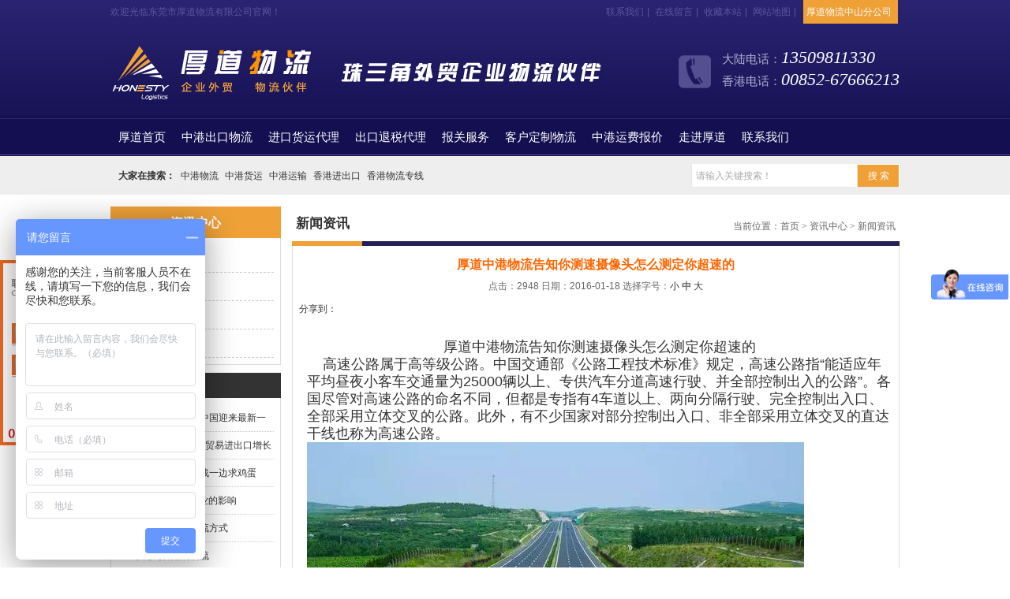

--- FILE ---
content_type: text/html; charset=utf-8
request_url: http://www.honesty777.com/article/1132.html
body_size: 6998
content:
<!DOCTYPE html PUBLIC "-//W3C//DTD XHTML 1.0 Transitional//EN" "http://www.w3.org/TR/xhtml1/DTD/xhtml1-transitional.dtd">
<html xmlns="http://www.w3.org/1999/xhtml">
<head>
<meta http-equiv="Content-Type" content="text/html; charset=utf-8" />
<title>厚道中港物流告知你测速摄像头怎么测定你超速的_新闻资讯_东莞市厚道物流有限公司</title>
<Link href="/App/Tpl/Public/Style/main.css" type="text/css" rel="stylesheet" />
<script type="text/javascript" src="/Public/skin/Js/jquery.js"></script> 
<script type="text/javascript" src="/Public/skin/Js/js.js"></script> 
<script type="text/javascript" src="/Public/skin/Js/validator.js"></script>
<script type="text/javascript">var APP = '';var URL = '/article';</script>
</head>

<body>
<div id="header">
  <div class="line">
    <div class="frame">
    <div class="wel">欢迎光临东莞市厚道物流有限公司官网！</div>
    <div class="set">
                <a href="/article/contact.html" rel="nofollow">联系我们</a><small>|</small>
                <a href="/guestbook.html" rel="nofollow">在线留言</a><small>|</small>
                <a href="javascript:void(0);" target="_parent" onclick="AddFav(window.location.href,document.title)" rel="nofollow">收藏本站</a><small>|</small>
                <a href="/sitemap.html" rel="nofollow">网站地图</a><small>|</small>
				<a href="/article/fengongsi.html"><span class="company">厚道物流中山分公司<span></a>
    </div>
    </div>
  </div>
    
  <div class="top frame">
     <div class="logo">
     	<a href="http://www.honesty777.com/"><img src="/App/Tpl/Public/Images/logo.png" alt="东莞市厚道物流有限公司" class="trans" /></a>
     </div>
      <div class="tel trans">大陆电话：<strong>13509811330</strong><br/>香港电话：<strong>00852-67666213</strong></div>
  </div>
  
  <div id="nav">
  <ul>
        <li><a href="http://www.honesty777.com/"><span class="wel">厚道</span>首页</a></li><li><a href="/article/export-freight.html" title="中港出口物流">中港出口物流</a></li><li><a href="/article/import-agent.html" title="进口货运代理">进口货运代理</a></li><li><a href="/article/acting-export-tax-rebates.html" title="出口退税代理">出口退税代理</a></li><li><a href="/article/customs-service.html" title="报关服务">报关服务</a></li><li><a href="/article/customized-logistics.html" title="客户定制物流">客户定制物流</a></li><li><a href="/article/quoted-price.html" title="中港运费报价">中港运费报价</a></li><li><a href="/article/profile.html" title="走进厚道">走进厚道</a></li><li><a href="/article/contact.html" title="联系我们">联系我们</a></li> 
      </ul>
  </div>

</div>
<div id="search">
 <form id="searchform" name="searchform" action="/article/search.html" method="post"  onsubmit="return Validator.Validate(this,2);">        
  <div class="form">
  <input type="text" name="keyword" id="keyword" value="" class="ipt-search " placeholder="请输入关键搜索！" dataType="Require" msg="请输入关键！"/><input type="submit" name="search-sub" class="btn-search" value="搜 索" />
  </div>
    <div class="keyword"><strong>大家在搜索：</strong>
            <a href="http://www.honesty777.com/">中港物流</a><a href="http://www.honesty777.com/">中港货运</a><a href="http://www.honesty777.com/">中港运输</a><a href="http://www.honesty777.com/">香港进出口</a><a href="http://www.honesty777.com/">香港物流专线</a>    </div>
</form>
</div><div id="zh">
<div id="wraper">
<div class="page-sidebar">
    <div class="box">
     <div class="tl-cate"><h3>资讯中心</h3></div>
	 <ul class="page-cate border">
      <li><a href="/article/company.html" title="新闻资讯"><strong class="font-orange">新闻资讯</strong></a></li><li><a href="/article/faq.html" title="常见问题">常见问题</a></li><li><a href="/article/customer.html" title="客户见证">客户见证</a></li><li><a href="/article/quoted-price.html" title="中港运费报价">中港运费报价</a></li>     </ul>
    </div>
	<div class="box mt10">
     <div class="tl-l"><h3>最新资讯</h3><span></span></div>
     <ul class="news-ul p8 border">
     <li><a href="/article/1463.html" title="海南封关启动，中国迎来最新一轮的对外开放">海南封关启动，中国迎来最新一轮的对外开放 </a></li><li><a href="/article/1462.html" title="前7个月我国货物贸易进出口增长3.5%">前7个月我国货物贸易进出口增长3.5% </a></li><li><a href="/article/1461.html" title="美国一边打贸易战一边求鸡蛋">美国一边打贸易战一边求鸡蛋 </a></li><li><a href="/article/1460.html" title="AI的出现对物流业的影响">AI的出现对物流业的影响 </a></li><li><a href="/article/1458.html" title="东莞到香港的物流方式">东莞到香港的物流方式 </a></li><li><a href="/article/1457.html" title="东莞到香港的物流">东莞到香港的物流 </a></li><li><a href="/article/1456.html" title="东莞至香港物流：高效便捷，畅通无阻">东莞至香港物流：高效便捷，畅通无阻 </a></li><li><a href="/article/1455.html" title="2024中港物流公司前景展望">2024中港物流公司前景展望 </a></li><li><a href="/article/1454.html" title="东莞“失速”面临的困景与挑战">东莞“失速”面临的困景与挑战 </a></li><li><a href="/article/1453.html" title="我国外贸形势持续向好 推动国际集装箱运输需求大幅增长">我国外贸形势持续向好 推动国际集装箱运输需求大幅增长 </a></li> 
     </ul>
	     </div>
	<div class="box mt10">
     <div class="tl-l"><h3>文章排行</h3><span></span></div>
	 <div class="p8 border">
     <ul class="news-ul">
    <li><a href="/article/893.html" title="香港仓库卸货">香港仓库卸货 </a></li><li><a href="/article/892.html" title="仓库现场">仓库现场 </a></li><li><a href="/article/797.html" title="香港公司办公室">香港公司办公室 </a></li><li><a href="/article/1001.html" title="车队力量">车队力量 </a></li><li><a href="/article/1000.html" title="海关现场">海关现场 </a></li><li><a href="/article/811.html" title="东诚集团  ">东诚集团   </a></li><li><a href="/article/834.html" title="问：接到外贸订单时，因为我们公司在香港没有设立公司，你们厚道物流公司能否代收货款吗？">问：接到外贸订单时，因为我们公司在香港没有设立公司，你们厚道物流公司能否代收货款吗？ </a></li><li><a href="/article/833.html" title="问：中港物流是以什么单位为计算运费的？">问：中港物流是以什么单位为计算运费的？ </a></li><li><a href="/article/818.html" title="营业执照">营业执照 </a></li><li><a href="/article/812.html" title="招商局张总">招商局张总 </a></li> 
     </ul>
	 	 </div>
    </div>
</div>

   
<div id="page">
  <div class="tl-w"><h3>新闻资讯</h3>
<span>当前位置：<a href="http://www.honesty777.com/">首页</a> > <a href="/article/news.html">资讯中心</a> > <a href="/article/company.html">新闻资讯</a></span></div>
<div class="page-news-show border">
 <h2>厚道中港物流告知你测速摄像头怎么测定你超速的</h2>
 <div class="info">点击：2948 日期：2016-01-18  
<span class="fontSwitcher"> 选择字号：<a href="javascript:changeFontSize('12');">小</a> <strong>中</strong> <a href="javascript:changeFontSize('16');">大</a> </span>
 </div>
<div class="mt10" style="height:35px;">
<div class="jiathis_style">
	<span class="jiathis_txt">分享到：</span>
	<a class="jiathis_button_icons_1"></a>
	<a class="jiathis_button_icons_2"></a>
	<a class="jiathis_button_icons_3"></a>
	<a class="jiathis_button_icons_4"></a>
	<a href="http://www.jiathis.com/share" class="jiathis jiathis_txt jtico jtico_jiathis" target="_blank"></a>
</div>
<script type="text/javascript" src="http://v3.jiathis.com/code/jia.js?uid=1377074726645713" charset="utf-8"></script>
<!-- JiaThis Button END -->
</div>

 <div id="zoom">
  
  <p style="text-align:center;">
	<span style="font-family:微软雅黑, 'Helvetica Neue', Helvetica, Arial, sans-serif;font-size:14px;line-height:22px;background-color:rgba(255, 255, 255, 0.298039);"><span style="font-size:18px;">厚道<a href="http://www.honesty777.com/" target="_blank">中港物流</a>告知你测</span><span style="font-size:18px;"></span><span style="font-size:18px;">速摄像头怎么测定你超速的</span><span style="font-size:18px;"></span><br />
</span>
</p>
<p>
	<span style="font-family:微软雅黑, 'Helvetica Neue', Helvetica, Arial, sans-serif;font-size:18px;line-height:22px;background-color:rgba(255, 255, 255, 0.298039);">&nbsp; &nbsp; 高速公路属于高等级公路。中国交通部《公路工程技术标准》规定，高速公路指“能适应年平均昼夜小客车交通量为25000辆以上、专供汽车分道高速行驶、并全部控制出入的公路”。各国尽管对高速公路的命名不同，但都是专指有4车道以上、两向分隔行驶、完全控制出入口、全部采用立体交叉的公路。此外，有不少国家对部分控制出入口、非全部采用立体交叉的直达干线也称为高速公路。</span>
</p>
<div class="news-img" style="font-size:0px;font-family:微软雅黑, 'Helvetica Neue', Helvetica, Arial, sans-serif;background-color:rgba(255, 255, 255, 0.298039);">
	<img src="/Public/Uploads/image/20160118/569c9c5558946.png" alt="" />
</div>
<div style="font-family:微软雅黑, 'Helvetica Neue', Helvetica, Arial, sans-serif;font-size:14px;background-color:rgba(255, 255, 255, 0.298039);">
	<span style="font-size:18px;">一般来说，高速公路能适应120公里/小时或者更高的速度，路面有4个以上车道的宽度。中间设置分隔带，采用沥青混凝土或水泥混凝土高级路面，设有齐全的标志、标线、信号及照明装置；禁止行人和非机动车在路上行走，与其他线路采用立体交叉、行人跨线桥或地道通过。从定义可以看出，一般来讲高速公路应符合下列4个条件：（1）只供汽车高速行驶；（2）设有多车道、中央分隔带，将往返交通完全隔开；（3）设有立体交叉口；（4）全线封闭，出入口控制，只准汽车在规定的一些立体交叉口进出公路。</span>
</div>
<div style="font-family:微软雅黑, 'Helvetica Neue', Helvetica, Arial, sans-serif;font-size:14px;background-color:rgba(255, 255, 255, 0.298039);">
	<span style="font-size:18px;">公路根据使用任务、功能和适应的交通量分为高速公路、一级公路、二级公路、三级公路、四级公路五个等级。 高速公路为专供汽车分向、分车道行驶并全部控制出入的干线公路。 四车道高速公路一般能适应按各种汽车折合成小客车的远景设计年限，年平均昼夜交通量为25000～55000辆； 六车道高速公路一般能适应按各种汽车折合小客车的远景设计年限，年平均昼夜交通量为45000～80000辆； 八车道高速公路一般能适应按各种汽车折合成人客车的远景设计年限，年平均昼夜交通量60000～100000辆。 其它公路为除高速公路以外的干线公路、集散公路、地方公路，分四个等级。</span>
</div>
<div class="news-img" style="font-size:0px;font-family:微软雅黑, 'Helvetica Neue', Helvetica, Arial, sans-serif;background-color:rgba(255, 255, 255, 0.298039);">
	<img src="/Public/Uploads/image/20160118/569c9c45acca7.png" alt="" />
</div>
<div style="font-family:微软雅黑, 'Helvetica Neue', Helvetica, Arial, sans-serif;font-size:14px;background-color:rgba(255, 255, 255, 0.298039);">
	<span style="font-size:18px;">高速公路按其功能可分为城市内部高速公路和城市间高速公路两大类；按其距离长短可分为近程高速公路（500km以内）、中程高速公路（500--1000km）和远程高速公路（1000km以上）三类；按其布局形式分为：平面立体交叉高速公路、路堤式高速公路、路堑式高速公路、高架高速公路和隧道高速公路。</span>
</div>
<div style="font-family:微软雅黑, 'Helvetica Neue', Helvetica, Arial, sans-serif;font-size:14px;background-color:rgba(255, 255, 255, 0.298039);">
	<span style="font-size:18px;">路口一般没有测速探头，基本上都是一个探头对一条道，这种都是红灯探头。通常是3个放在一起对着不同地方。 测速探头一般都是快速道路上多，位置也一般都是门楼后面，牌子后面。郊区干道会有一些比较阴险的探头。这类探头一般都是并排多个，分开的。</span>
</div>
<div style="font-family:微软雅黑, 'Helvetica Neue', Helvetica, Arial, sans-serif;font-size:14px;background-color:rgba(255, 255, 255, 0.298039);">
	<span style="font-size:18px;">告诉公路上的摄像头不仅监控着流量和超速，还是和抓拍连到一起的。而且现在已经出来新产品，新出来的抓拍系统是平常用的电子狗没法测到的。就不在一个频段。还是规规矩矩的驾车比较好，毕竟自己也得个安全。</span>
</div>
<p>
	<img src="/Public/Uploads/image/20160118/569c9c769007f.png" alt="" />
</p>
<p>
	本文由东莞厚道<a href="http://www.honesty777.com/" target="_blank">中港物流</a>公司 “<a href="http://www.honesty777.com/" target="_blank">http://www.honesty777.com</a>/” 分享转载
</p>
<div style="font-family:微软雅黑, 'Helvetica Neue', Helvetica, Arial, sans-serif;font-size:14px;background-color:rgba(255, 255, 255, 0.298039);">
	<br />
</div>
<div style="font-family:微软雅黑, 'Helvetica Neue', Helvetica, Arial, sans-serif;font-size:14px;background-color:rgba(255, 255, 255, 0.298039);">
	<br />
</div>
<div style="font-family:微软雅黑, 'Helvetica Neue', Helvetica, Arial, sans-serif;font-size:14px;background-color:rgba(255, 255, 255, 0.298039);">
	<br />
</div> </div>

 <ul class="per_nex">
<li>上一篇：<strong><a href=/article/1131.html>  中山到香港物流 </a></strong></li>
<li>下一篇：<strong><a href=/article/1133.html>中山到香港物流的先行者</a></strong></li></ul>

 </div>
  
 <div class="mt10">
  <div class="tl-w"><h3>相关内容</h3><span> </span></div>
  <div class="more-news border p8">
      <ul>
      <li><a href="/article/959.html" title="厚道中港物流香港回归放假的工作安排">厚道中港物流香港回归放假的工作安排</a></li><li><a href="/article/836.html" title="【行业研究：单元化物流载具在连锁供应链优化中的新突破】">【行业研究：单元化物流载具在连锁供应链优化中的新突破】</a></li><li><a href="/article/837.html" title="【疑问：顺丰嘿客线上平台是吃力不讨好？】">【疑问：顺丰嘿客线上平台是吃力不讨好？】</a></li><li><a href="/article/838.html" title="【国际物流“革命”：后年交易额料达6.5万亿元】">【国际物流“革命”：后年交易额料达6.5万亿元】</a></li><li><a href="/article/839.html" title="【借鉴：日本企业物流成本何以这么低】">【借鉴：日本企业物流成本何以这么低】</a></li><li><a href="/article/840.html" title="仓储货位优化管理及八项优化规则">仓储货位优化管理及八项优化规则</a></li><li><a href="/article/841.html" title="集装箱RFID物流管理系统设计方案">集装箱RFID物流管理系统设计方案</a></li><li><a href="/article/842.html" title="国际物流基础知识之海运单证">国际物流基础知识之海运单证</a></li><li><a href="/article/843.html" title="【知识贴：货运与快递在服务上有哪些区别？】">【知识贴：货运与快递在服务上有哪些区别？】</a></li><li><a href="/article/844.html" title="【知识贴：供应链环境下客户关系管理研究 】">【知识贴：供应链环境下客户关系管理研究 】</a></li>      </ul><div class="clear"></div>
  </div>
 </div>
 
<div class="mt10" id="comment">
<div class="comment-tl"><h3>评论信息</h3></div>
<div class="m10">
<div id="comment_list">
  暂无留言！</div>

<div class="comment_form">
<div class="comment_content">
<h5>发表评论</h5>
<form action="/article/comment" method="post" name="comment_form" id="comment_form" onsubmit="return Validator.Validate(this,2);">
<table width="100%" border="0" cellpadding="4" cellspacing="0">
  <tr>
    <td width="108" align="right">姓名：</td>
    <td width="644"><input name="name" class="InputBorder" maxlength="10" dataType="Require" msg="请输入你的名字" value="" />
    <input type="hidden" name="pid" value="1132" /><input type="hidden" name="type" value="art" /><input name="uid" type="hidden" value="0" /></td>
  </tr>
  <tr>
    <td align="right">内容：</td>
    <td><textarea name="title" cols="80" rows="5" class="InputBorder" id="title" dataType="Require" msg="请输入内容！"></textarea></td>
  </tr>
  <tr>
    <td align="right">验证码：</td>
    <td><input id="verify" size="6" name="verify" type="text"  class="InputBorder" maxlength="10"  dataType="Require" msg="请输入验证码！" />
<img alt="点击换一个" src="/public/verify.html" align="absmiddle"  id="verifyImg" />&nbsp;<a href="javascript:fleshVerify()">看不清？</a></td>
  </tr>
  <tr>
    <td></td>
    <td>
	<input class="btn" value="发送" type="submit" /></td>
  </tr>
  <tr>
    <td></td>
    <td><p class="tips">1.尊重网上道德，遵守中华人民共和国的各项有关法律法规，不发表攻击性言论。<br />
      2.承担一切因您的行为而直接或间接导致的民事或刑事法律责任。<br />
      3.产品留言板管理人员有权保留或删除其管辖留言中的任意内容。<br />
4.不支持HTML代码且留言要通过审核后才会显示，请勿恶意留言。</p></td>
  </tr>
</table>
</form>
</div></div>
</div>
</div>	
				
</div>
<div class="clear"></div>
</div>
<div id="footer" >
	<div class="frame">
    	        <div class="nav">
     	<a href="http://www.honesty777.com/">厚道首页</a> <span>|</span><a href="/article/import-agent.html" title="进口代理">进口代理</a><span>|</span><a href="/article/export-freight.html" title="出口货运">出口货运</a><span>|</span><a href="/article/acting-export-tax-rebates.html" title="出口退税代理">出口退税代理</a><span>|</span><a href="/article/customs-service.html" title="报关服务">报关服务</a><span>|</span><a href="/article/customized-logistics.html" title="客户定制物流">客户定制物流</a><span>|</span><a href="/article/profile.html" title="走进厚道">走进厚道</a><span>|</span><a href="/article/company.html" title="厚道动态">厚道动态</a><span>|</span><a href="/article/contact.html" title="联系厚道">联系厚道</a>     </div>
      <div class="info">
        Copyright &copy;  东莞市厚道物流有限公司 版权所有     
        <notmepty name="icp"><a href="http://www.miitbeian.gov.cn/" target="_blank" rel="nofollow"></a></notempty>      
        <a href="/sitemap.xml">sitemap.xml</a>   
        技术支持：理聪网<a href="http://www.licongv.com" target="_blank">营销型网站建设</a>  <br />
    地址：广东省东莞市石碣镇崇焕中路44号（人民医院对面）     网址：<a href="http://www.honesty777.com">www.honesty777.com</a>     大陆咨询电话：0769-86309737
<script type="text/javascript">var cnzz_protocol = (("https:" == document.location.protocol) ? " https://" : " http://");document.write(unescape("%3Cspan id='cnzz_stat_icon_1254486844'%3E%3C/span%3E%3Cscript src='" + cnzz_protocol + "s11.cnzz.com/z_stat.php%3Fid%3D1254486844' type='text/javascript'%3E%3C/script%3E"));</script>
<br/>
<a href="http://beian.miit.gov.cn/" target="_blank">粤ICP备14083325号</a>


<script>
var _hmt = _hmt || [];
(function() {
  var hm = document.createElement("script");
  hm.src = "//hm.baidu.com/hm.js?f64be54af28fbed5ad0c02000b290665";
  var s = document.getElementsByTagName("script")[0];
  s.parentNode.insertBefore(hm, s);
})();
</script> 
      </div>
        <div class="clear"></div>
    </div>
</div>

</div>

<!--[if IE 6]>
<script src="/Public/skin/Js/DD_belatedPNG.js"></script>
<script>
  DD_belatedPNG.fix('.trans');
</script>
<![endif]-->
<script type="text/javascript" src="/Public/Kefu/kefu.js"></script>
<script type="text/javascript">
var KEFUURL = '/Public/Kefu/';
__loadCSS(KEFUURL+"kefu.css");
__loadKefu("在线咨询||229493256$朱 'S$你好，请问有什么帮到您！|318170741$宁 'S$你好，请问有什么帮到您！","在线客服",380,"left");
__setKefuPostion('KefuDiv');
</script><script language="javascript">Get_Spider();</script>
</div>
</body>
</html> 

--- FILE ---
content_type: text/css
request_url: http://www.honesty777.com/Public/Kefu/kefu.css
body_size: 422
content:
.ImTable *{padding:0px;margin:0px;overflow:hidden;}
.ImTable{border-collapse:collapse;border:none;background:url(bg.gif);padding-bottom:5px;}
.ImTable h2{font-size:12px;margin: 0px 8px 0 8px;background: #e2eaed;height: 24px;line-height: 24px;}
.ImTable td{padding:5px 0;}
.ImHeader{height:75px;background:url(im_01.gif)}
.ImHeader h3{
	font-size:12px;
	font-weight:700;
	color:#FFF;
	line-height:32px;
	padding-left:27px;
	display: none;
}
.ImRow0{
	height:21px;
	background-image: url(im_li.gif);
	background-repeat: no-repeat;
	background-position: center top;
	margin-top: 5;
	margin-right: 7px;
	margin-bottom: 5;
	margin-left: 7px;
	line-height: 20px;
	padding-left: 12px;
	padding-top: 3px;
	padding-bottom: 6px;
}
.ImRow1{height:21px;
	background-image: url(im_li.gif);
	background-repeat: no-repeat;
	background-position: center top;
	margin-top: 5;
	margin-right: 7px;
	margin-bottom: 5;
	margin-left: 7px;
	line-height: 20px;
	padding-left: 12px;
	padding-top: 3px;
	padding-bottom: 6px;}
a.im,a:hover.im{
	text-decoration:none;
	color: #FFF;
}
.ImFooter{height:80px;background:url(im_04.gif);font-size:0;line-height:0px;}

--- FILE ---
content_type: application/javascript
request_url: http://www.honesty777.com/Public/skin/Js/js.js
body_size: 3498
content:
function AddFav(sURL,sTitle){try{window.external.addFavorite(sURL,sTitle);}catch(e){try{window.sidebar.addPanel(sTitle,sURL,"");}catch(e){alert("加入收藏失败，您的浏览器不支持此操作，请使用Ctrl+D进行添加");}}}

function SetHome(obj,vrl){try{obj.style.behavior='url(#default#homepage)';obj.setHomePage(vrl);}catch(e){if(window.netscape){try{netscape.security.PrivilegeManager.enablePrivilege("UniversalXPConnect");}catch(e){alert("您的浏览器不支持此操作！\n请在浏览器地址栏输入“about:config”并回车\n然后将 [signed.applets.codebase_principal_support]的值设置为'true',双击即可。");};var prefs=Components.classes['@mozilla.org/preferences-service;1'].getService(Components.interfaces.nsIPrefBranch);prefs.setCharPref('browser.startup.homepage',vrl);}}}

function dk_slideplayer(object,config){
	this.obj = object;
	this.config = config ? config : {width:"300px",height:"200px",fontsize:"12px",right:"10px",bottom:"10px",time:"5000"};
	this.pause = false;
	var _this = this;
	if(!this.config.right){
		this.config.right = "0px"
	}
	if(!this.config.bottom){
		this.config.bottom = "3px"
	}
	if(this.config.fontsize == "12px" || !this.config.fontsize){
		this.size = "12px";
		this.height = "21px";
		this.right = "6px";
		this.bottom = "10px";
	}else if(this.config.fontsize == "14px"){
		this.size = "14px";
		this.height = "23px";
		this.right = "6px";
		this.bottom = "15px";
	}
	this.count = jQuery(this.obj + " li").size();
	this.n =0;
	this.j =0;
	var t;
	this.factory = function(){
		jQuery(this.obj).css({position:"relative",zIndex:"0",margin:"0",padding:"0",width:this.config.width,height:this.config.height,overflow:"hidden"})
		jQuery(this.obj).prepend("<div style='position:absolute;z-index:20;right:"+this.config.right+";bottom:"+this.config.bottom+"'></div>");
		jQuery(this.obj + " li").css({width:"100%",height:"100%",overflow:"hidden"}).each(function(i){jQuery(_this.obj + " div").append("<a>"+(i+1)+"</a>")});

		jQuery(this.obj + " img").css({border:"none",width:"100%",height:"100%"})

		this.resetclass(this.obj + " div a",0);

		jQuery(this.obj + " p").each(function(i){			
			jQuery(this).parent().append(jQuery(this).clone(true));
			jQuery(this).html("");
			jQuery(this).css({position:"absolute",margin:"0",padding:"0",zIndex:"1",bottom:"0",left:"0",height:_this.height,width:"100%",background:"#000",opacity:"0.4",overflow:"hidden"})
			jQuery(this).next().css({position:"absolute",margin:"0",padding:"0",zIndex:"2",bottom:"0",left:"0",height:_this.height,lineHeight:_this.height,textIndent:"5px",width:"100%",textDecoration:"none",fontSize:_this.size,color:"#FFFFFF",background:"none",zIndex:"1",opacity:"1",overflow:"hidden"})
			if(i!= 0){jQuery(this).hide().next().hide()}
		});

		this.slide();
		this.addhover();
		t = setInterval(this.autoplay,this.config.time);
	}
	
	this.slide = function(){
		jQuery(this.obj + " div a").mouseover(function(){
			_this.j = jQuery(this).text() - 1;
			_this.n = _this.j;
			if (_this.j >= _this.count){return;}
			jQuery(_this.obj + " li").hide();
			jQuery(_this.obj + " p").hide();
			jQuery(_this.obj + " li").eq(_this.j).fadeIn("slow");
			jQuery(_this.obj + " li").eq(_this.j).find("p").show();
			_this.resetclass(_this.obj + " div a",_this.j);
		});
	}

	this.addhover = function(){
		jQuery(this.obj).hover(function(){clearInterval(t);}, function(){t = setInterval(_this.autoplay,_this.config.time)});
	}
	
	this.autoplay = function(){
		_this.n = _this.n >= (_this.count - 1) ? 0 : ++_this.n;
		jQuery(_this.obj + " div a").eq(_this.n).triggerHandler('mouseover');
	}
	
	this.resetclass =function(obj,i){
		jQuery(obj).css({float:"left",marginRight:"3px",width:"15px",height:"14px",lineHeight:"15px",textAlign:"center",fontWeight:"800",fontSize:"12px",color:"#000",background:"#FFFFFF",cursor:"pointer"});
		jQuery(obj).eq(i).css({color:"#FFFFFF",background:"#FF9900",textDecoration:"none"});
	}

	this.factory();
}

var flag = "left";
function dy_scroll(wraper,prev,next,img,speed,or){  
	var wraper = $(wraper); 
	var prev = $(prev); 
	var next = $(next); 
	var img = $(img).find('ul'); 
	var w = img.find('li').outerWidth(true); 
	var s = speed; 
	next.click(function(){ 
		img.animate({'margin-left':-w}/*,1500,'easeOutBounce'*/,function(){ 
			img.find('li').eq(0).appendTo(img); 
			img.css({'margin-left':0}); 
		}); 
		flag = "left";
	}); 
	prev.click(function(){ 
		img.find('li:last').prependTo(img); 
		img.css({'margin-left':-w}); 
		img.animate({'margin-left':0}/*,1500,'easeOutBounce'*/); 
		flag = "right";
	}); 
	if (or == true){ 
		ad = setInterval(function() { flag == "left" ? next.click() : prev.click()},s*1000); 
		wraper.hover(function(){clearInterval(ad);},function(){ad = setInterval(function() {flag == "left" ? next.click() : prev.click()},s*1000);});
	} 
} 


/*更换显示样式*/
function setTab(name,cursel,n){
 for(i=1;i<=n;i++){
  var menu=document.getElementById(name+i);
  var con=document.getElementById("con_"+name+"_"+i);
  menu.className=i==cursel?"hover":"";
  con.style.display=i==cursel?"block":"none";
 }
}

//重载验证码
function fleshVerify(){
	var timenow = new Date().getTime();
	document.getElementById('verifyImg').src= URL+'/verify?'+timenow;
}
	
//字体大小转换
function changeFontSize(value) {
  var htmlContent;
  if(value == "12") {
    htmlContent = " 选择字号：<strong>小</strong> <a href=\"javascript:changeFontSize('14');\">中</a> <a href=\"javascript:changeFontSize('16');\">大</a> ";
  }
  if(value == "14") {
    htmlContent = " 选择字号：<a href=\"javascript:changeFontSize('12');\">小</a> <strong>中</strong> <a href=\"javascript:changeFontSize('16');\">大</a> ";
  }
  if(value == "16") {
    htmlContent = " 选择字号：<a href=\"javascript:changeFontSize('12');\">小</a> <a href=\"javascript:changeFontSize('14');\">中</a> <strong>大</strong> ";
  }
  $('span.fontSwitcher').html(htmlContent);
  $('#zoom p').css("font-size", value+"px");
  $('#zoom div').css("font-size", value+"px");
  $('#zoom').css("font-size", value+"px");
}

//复制地址
function copy_url(){
	var clipBoardContent=""; 
	clipBoardContent+=document.title; //获取标题 
	clipBoardContent+="\n"; 
	clipBoardContent+=this.location.href; //获取地址
	if (window.clipboardData){
	window.clipboardData.setData("Text", clipBoardContent);}
	else if (window.netscape){
	netscape.security.PrivilegeManager.enablePrivilege('UniversalXPConnect');
	var clip = Components.classes['@mozilla.org/widget/clipboard;1'].createInstance

	(Components.interfaces.nsIClipboard);
	if (!clip) return;
	var trans = Components.classes['@mozilla.org/widget/transferable;1'].createInstance

	(Components.interfaces.nsITransferable);
	if (!trans) return;
	trans.addDataFlavor('text/unicode');
	var str = new Object();
	var len = new Object();
	var str = Components.classes["@mozilla.org/supports-string;1"].createInstance

	(Components.interfaces.nsISupportsString);
	var copytext=clipBoardContent;
	str.data=copytext;
	trans.setTransferData("text/unicode",str,copytext.length*2);
	var clipid=Components.interfaces.nsIClipboard;
	if (!clip) return false;
	clip.setData(trans,null,clipid.kGlobalClipboard);}
	alert("复制成功,您可以发送给你的好友啦!\n（谷歌浏览器不支持此操作，请手动复制）");
}

$(function(){
	// -- Constants --
	var PLACE_HOLDER_COLOR = "rgb(169,169,169)"; // "darkGrey" does not work in IE6
	var PLACE_HOLDER_DATA_NAME = "original-font-color";
	
	// -- Util Methods --	
	var getContent = function(element){
		return $(element).val();		
	}

	var setContent = function(element, content){
		$(element).val(content);		
	}
	
	var getPlaceholder = function(element){
		return $(element).attr("placeholder");
	}
	
	var isContentEmpty = function(element){
		var content = getContent(element);
		return (content.length === 0) || content == getPlaceholder(element);
	}
		
	var setPlaceholderStyle = function(element){
		$(element).data(PLACE_HOLDER_DATA_NAME, $(element).css("color"));
		$(element).css("color", PLACE_HOLDER_COLOR);		
	}
	
	var clearPlaceholderStyle = function(element){
		$(element).css("color", $(element).data(PLACE_HOLDER_DATA_NAME));		
		$(element).removeData(PLACE_HOLDER_DATA_NAME);
	}
	
	var showPlaceholder = function(element){
		setContent(element, getPlaceholder(element));
		setPlaceholderStyle(element);	
	}
	
	var hidePlaceholder = function(element){
		if($(element).data(PLACE_HOLDER_DATA_NAME)){
			setContent(element, "");
			clearPlaceholderStyle(element);
		}
	}
	
	// -- Event Handlers --
	var inputFocused = function(){
		if(isContentEmpty(this)){
			hidePlaceholder(this);		
		}
	}
	
	var inputBlurred = function(){
		if(isContentEmpty(this)){
			showPlaceholder(this);
		}
	}
	
	var parentFormSubmitted = function(){
		if(isContentEmpty(this)){
			hidePlaceholder(this);		
		}	
	}
	
	// -- Bind event to components --
	$("textarea, input[type='text']").each(function(index, element){
		if($(element).attr("placeholder")){
			$(element).focus(inputFocused);
			$(element).blur(inputBlurred);
			$(element).bind("parentformsubmitted", parentFormSubmitted);
			
			// triggers show place holder on page load
			$(element).trigger("blur");
			// triggers form submitted event on parent form submit
			$(element).parents("form").submit(function(){
				$(element).trigger("parentformsubmitted");
			});
		}
	});
});
	 
function Get_Spider(){
	$.ajax({
	type: "get",
	cache:false,
	url: "/index.php/Ajax/spider",
	timeout: 20000,
	error: function(){},
	success: function(){}
	});
}

--- FILE ---
content_type: application/javascript
request_url: http://www.honesty777.com/Public/Kefu/kefu.js
body_size: 1999
content:
var __oran_top_offset = -260;
function __loadCSS(b){
	var a=document.createElement("link");
	a.href=b;
	a.rel="stylesheet";
	a.rev="stylesheet";
	a.type="text/css";
	a.media="all";
	document.getElementsByTagName("head").item(0).appendChild(a)
}
function __oran_kf_get(elmId) { return document.getElementById(elmId); }
function __loadKefu(textS, siteNm, topOffset, postion) {
    __oran_top_offset = topOffset - 50;
    var textCrumbs = textS.split(',');
    if (textCrumbs.length == 0) return;
    if (!siteNm) siteNm = "在线客服";
    var rowStr = "<div style='position:" + getOs() + ";" + postion + ":0px;width:143px;top:" + __oran_top_offset + "px;z-index:10;' id='KefuDiv'><div id='kefubtn' style='float:" + postion + ";cursor:pointer;display:none;' ><img alt='打开客服菜单' src='"+KEFUURL+"kf-1.gif' onclick='__oran_kf_setKf(1,true)'></div><div id='bodd'><div class='ImHeader' onclick='__oran_kf_setKf(0,true)' style='cursor:pointer' title='隐藏客服菜单'><h3>" + siteNm + "<h3></div><table class='ImTable' border='0' cellspacing='0' cellpadding='0' width='143'>";
    var online = [0];
    var imName = "qq";
    var altText;
    var imgPath;
    var classIm;
    var thisIm;
    var idCrumbs;
    for (var i = 0; i < textCrumbs.length; ++i) {
        if (textCrumbs[i].indexOf('||') == -1) {
            continue;
        }
        classIm = textCrumbs[i].split('||');
        //if (classIm[0]) {
        //    rowStr += "<tr><td align='center' valign='middle'><h2>" + classIm[0] + "</h2></td></tr>";
        //}
        idCrumbs = classIm[1].split('|');

        for (var j = 0; j < idCrumbs.length; ++j) {

            thisim = idCrumbs[j].split('$');
            rowStr += "<tr><td><div  class='ImRow" + (j % 2) + "'><a title='" + thisim[2] + "' target='_blank' class='im' href='";
            if (idCrumbs[j].indexOf('@') != -1) {
                rowStr += "msnim:chat?contact=";
                imName = "msn";
				rowStr += thisim[0];
            } else if (idCrumbs[j].indexOf('?call') != -1) {
                rowStr += "skype:";
                imName = "skype";
				rowStr += thisim[0];
            } else if (idCrumbs[j].indexOf('?ww') != -1) {
                rowStr += "http://amos.alicdn.com/getcid.aw?v=3&site=cnalichn&groupid=0&s=1&charset=utf-8&fromid=&uid=";
                imName = "ww";
                rowStr += thisim[0].replace("?ww", "");
            }
            else {
                rowStr += "http://wpa.qq.com/msgrd?v=3&site=" + siteNm + "&menu=yes&uin=";
                imName = "qq";
				rowStr += thisim[0];
            }
            switch (imName) {
                case "msn": altText = "MSN"; imgPath = KEFUURL+"im_msn_online.gif"; break;
                case "qq": altText = "QQ"; imgPath = "http://wpa.qq.com/pa?p=2:" + thisim[0] + ":45"; break;
                case "skype": altText = "Skype"; imgPath = KEFUURL+"skype.gif"; break;
                case "ww": altText = "Wangwang"; imgPath = KEFUURL+"wangwang.gif"; break;
            }
            rowStr += "'><img src='" + imgPath + "' alt='" + altText + "' style='border:none' align='absmiddle' border='0' /> " + thisim[1] + "</a></div></td></tr>";
        }
    }
    rowStr += "</table><div class='ImFooter' onclick='__oran_kf_setKf(0,true)' style='cursor:pointer' title='隐藏客服菜单'></div></div></div>";
    document.write(rowStr);
}
function __oran_kf_setKf(valtype, writeCookie) {
    if (valtype == 0) {
        __oran_kf_get("bodd").style.display = "none";
        __oran_kf_get("kefubtn").style.display = "";
        if (writeCookie)
            __oran_kf_setCookie("kefutype", 0);
    } else {
        __oran_kf_get("bodd").style.display = "";
        __oran_kf_get("kefubtn").style.display = "none";
        if (writeCookie)
            __oran_kf_setCookie("kefutype", 1);
    }
}
function __oran_kf_getPosition() {
    var top = document.documentElement.scrollTop;
    var left = document.documentElement.scrollLeft;
    var height = document.documentElement.clientHeight;
    var width = document.documentElement.clientWidth;
    return { top: top, left: left, height: height, width: width };
}
function __setKefuPostion(objID) {
    var obj = __oran_kf_get(objID);
    window.onscroll = function () {
        var Position = __oran_kf_getPosition();
		obj.style.top = (Position.top) + __oran_top_offset + "px";
        obj.style.right = 0;
    };
    var show = true;
    var cookeVal = __oran_kf_getCookie("kefutype");
    if (cookeVal == null || cookeVal == "0") show = false;
    __oran_kf_setKf(1, true);
}
function __oran_kf_setCookie(name, value) {
    var Days = 1;
    var exp = new Date();
    exp.setTime(exp.getTime() + Days * 24 * 60 * 60 * 10000);
    document.cookie = name + "=" + escape(value) + ";expires=" + exp.toGMTString() + ";path=/";
}
function __oran_kf_getCookie(name) {
    var arr;
    var rgx = new RegExp("(^| )" + name + "=([^;]*)(;|$)");
    if (arr = document.cookie.match(rgx)) return unescape(arr[2]);
    else return null;
}

function getOs() {
    var OsObject = "";
    if (navigator.userAgent.indexOf("MSIE") > 0) {
        return "absolute";
    }else if (isFirefox = navigator.userAgent.indexOf("Firefox") > 0) {
        return "absolute";
    }else if (isSafari = navigator.userAgent.indexOf("Safari") > 0) {
        return "fixed";
    }else if (isCamino = navigator.userAgent.indexOf("Camino") > 0) {

        return "fixed";
    }else if (isMozilla = navigator.userAgent.indexOf("Gecko/") > 0) {
        return "absolute";
    }else{
		return "absolute";
	}
}